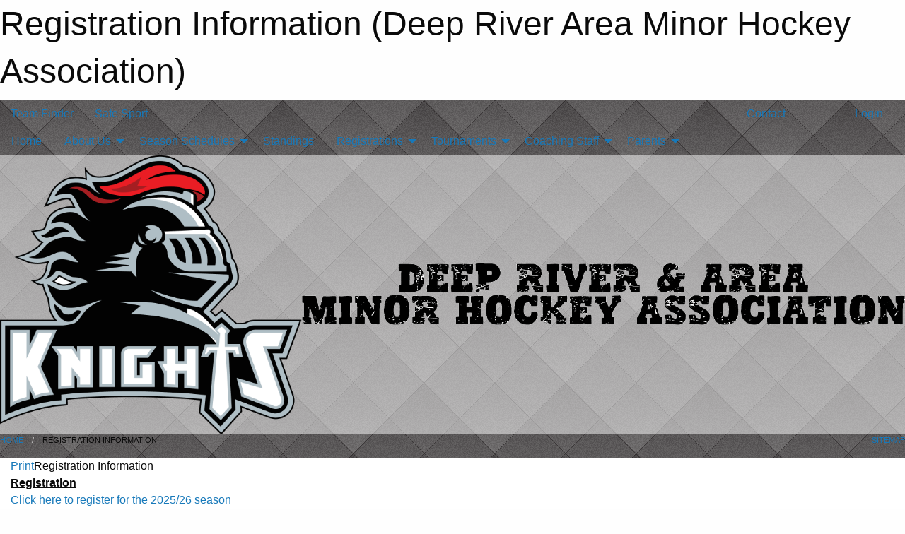

--- FILE ---
content_type: text/html; charset=utf-8
request_url: https://dramha.com/Pages/1231/Registration/
body_size: 7986
content:


<!DOCTYPE html>

<html class="no-js" lang="en">
<head><meta charset="utf-8" /><meta http-equiv="x-ua-compatible" content="ie=edge" /><meta name="viewport" content="width=device-width, initial-scale=1.0" /><link rel="preconnect" href="https://cdnjs.cloudflare.com" /><link rel="dns-prefetch" href="https://cdnjs.cloudflare.com" /><link rel="preconnect" href="https://fonts.gstatic.com" /><link rel="dns-prefetch" href="https://fonts.gstatic.com" /><title>
	Registration Information (Deep River Area Minor Hockey Association)
</title><link rel="stylesheet" href="https://fonts.googleapis.com/css2?family=Oswald&amp;family=Roboto&amp;family=Passion+One:wght@700&amp;display=swap" />

    <!-- Compressed CSS -->
    <link rel="stylesheet" href="https://cdnjs.cloudflare.com/ajax/libs/foundation/6.7.5/css/foundation.min.css" /><link rel="stylesheet" href="https://cdnjs.cloudflare.com/ajax/libs/motion-ui/2.0.3/motion-ui.css" />

    <!--load all styles -->
    
  <meta name="keywords" content="Sportsheadz,Sports,Website,Minor,Premium,Scheduling" /><meta name="description" content="dramha.com powered by Sportsheadz Web" />
<style type="text/css">
 body { --D-color-rgb-primary: 223,26,32; --D-color-rgb-secondary: 36,32,33; --D-color-rgb-link: 223,26,32; --D-color-rgb-link-hover: 36,32,33; --D-color-rgb-content-link: 223,26,32; --D-color-rgb-content-link-hover: 36,32,33 }  body { --D-fonts-main: 'Roboto', sans-serif }  body { --D-fonts-headings: 'Oswald', sans-serif }  body { --D-fonts-bold: 'Passion One', cursive }  body { --D-wrapper-max-width: 1200px }  .sitecontainer { background-color: rgba(36,32,33,1.0); background-image: url('/domains/dramha.com/diamond-upholstery.png') }  .sitecontainer main .wrapper { background-color: rgba(255,255,255,1); }  .bottom-drawer .content { background-color: rgba(255,255,255,1); } @media screen and (min-width: 40em) { #wid7 .row-masthead { background-color: rgba(255,255,255,0.5) } }
</style>
<link href="/Domains/dramha.com/favicon.ico" rel="shortcut icon" /><link href="/assets/responsive/css/public.min.css?v=2025.07.27" type="text/css" rel="stylesheet" media="screen" /><link href="/Utils/Styles.aspx?Mode=Responsive&amp;Version=2025.12.13.23.49.30" type="text/css" rel="stylesheet" media="screen" /><script>var clicky_site_ids = clicky_site_ids || []; clicky_site_ids.push(101436615); var clicky_custom = {};</script>
<script async src="//static.getclicky.com/js"></script>
<script async src="//static.getclicky.com/inc/javascript/video/youtube.js"></script>
</head>
<body>
    
    
  <h1 class="hidden">Registration Information (Deep River Area Minor Hockey Association)</h1>

    <form method="post" action="/Pages/1231/Registration/" id="frmMain">
<div class="aspNetHidden">
<input type="hidden" name="tlrk_ssm_TSSM" id="tlrk_ssm_TSSM" value="" />
<input type="hidden" name="tlrk_sm_TSM" id="tlrk_sm_TSM" value="" />
<input type="hidden" name="__EVENTTARGET" id="__EVENTTARGET" value="" />
<input type="hidden" name="__EVENTARGUMENT" id="__EVENTARGUMENT" value="" />
<input type="hidden" name="__VIEWSTATE" id="__VIEWSTATE" value="8dC9Vzw/+mWpN86m/AdBJJQ/zSX2ZNFVBulhiJaxxF9O/ON0CLAxQjAcdbgYkg5XcydyL9MPfoGs6uGGwWsAk+MwQTRDpMZOYpUjhJNAJyXTFgoekJB92FJs6tpruGaXX2kAUZYcFHjJh+ohn9HdSQnvHR5UdMXsN8eyyI/dWkudLxz6+BfHuRS17pWCJ6DPuVfu0UVXeMF/ak5/8cCPWTSSx2ei7Io39/kAON6IYTcSpl2pKlZEYKLA1HzbGRGUVgBvSy6JxXB1XXl1w91ZNIJgZv2UvcqDDUe6ko154kiFYkopFfVcMngI1BV5FULqyT8wD9Dyfi3sSHRtiBb6GYHQyl+Ur95Y0ZT5J1NPau630LQqw4jo3CApQVu/xo33QheI58xlYT5vnRbKcwsaaTELCk6EmgyCJ1HlnZHeUWohyQuJN+wLIkTrdhqNu+5k/gps3Eq/mze1Z60O7wwXxwyj7zFH9biZV3/iIeo2KMBJ37Enz5vwVl2nKNKCK3m4/Gs8NZ5ZbTNqLMBwJQMgDtdfBGdeL3ZOxQxw8QS+/y8=" />
</div>

<script type="text/javascript">
//<![CDATA[
var theForm = document.forms['frmMain'];
if (!theForm) {
    theForm = document.frmMain;
}
function __doPostBack(eventTarget, eventArgument) {
    if (!theForm.onsubmit || (theForm.onsubmit() != false)) {
        theForm.__EVENTTARGET.value = eventTarget;
        theForm.__EVENTARGUMENT.value = eventArgument;
        theForm.submit();
    }
}
//]]>
</script>


<script src="/WebResource.axd?d=pynGkmcFUV13He1Qd6_TZDy-I1Z6w_an1zn1e0aaDwGevHnZXI1-suvY2hQXJcxmphHiJdXCJNT3KaA_FDMAuQ2&amp;t=638901397900000000" type="text/javascript"></script>


<script src="https://ajax.aspnetcdn.com/ajax/4.5.2/1/MicrosoftAjax.js" type="text/javascript"></script>
<script src="https://ajax.aspnetcdn.com/ajax/4.5.2/1/MicrosoftAjaxWebForms.js" type="text/javascript"></script>
<script src="/assets/core/js/web/web.min.js?v=2025.07.27" type="text/javascript"></script>
<script src="https://d2i2wahzwrm1n5.cloudfront.net/ajaxz/2025.2.609/Common/Core.js" type="text/javascript"></script>
<script src="https://d2i2wahzwrm1n5.cloudfront.net/ajaxz/2025.2.609/Ajax/Ajax.js" type="text/javascript"></script>
<div class="aspNetHidden">

	<input type="hidden" name="__VIEWSTATEGENERATOR" id="__VIEWSTATEGENERATOR" value="CA0B0334" />
	<input type="hidden" name="__EVENTVALIDATION" id="__EVENTVALIDATION" value="+oh/Edp5PTOxPwZgdyga3SR+KzHtoIVNtDlitePbvj0q1tNa9MDUB0T9MZ9N6J1ahnH6o0FVs9OYH+RHuphC2rvhwU3lEN1KoNu7qcdYqKZZW4D+pys0Z4Qdmonz9HQ/" />
</div>
        <script type="text/javascript">
//<![CDATA[
Sys.WebForms.PageRequestManager._initialize('ctl00$tlrk_sm', 'frmMain', ['tctl00$tlrk_ramSU','tlrk_ramSU'], [], [], 90, 'ctl00');
//]]>
</script>

        <!-- 2025.2.609.462 --><div id="tlrk_ramSU">
	<span id="tlrk_ram" style="display:none;"></span>
</div>
        

        
  <div class="sitecontainer"><div id="row4" class="row-outer  not-editable"><div class="row-inner"><div id="wid5"><div class="outer-top-bar"><div class="wrapper row-top-bar"><div class="grid-x grid-padding-x align-middle"><div class="cell shrink show-for-small-only"><div class="cell small-6" data-responsive-toggle="top_bar_links" data-hide-for="medium"><button title="Toggle Top Bar Links" class="menu-icon" type="button" data-toggle></button></div></div><div class="cell shrink"><a href="/Seasons/Current/">Team Finder</a></div><div class="cell shrink"><a href="/SafeSport/">Safe Sport</a></div><div class="cell shrink"><div class="grid-x grid-margin-x"><div class="cell auto"><a href="https://www.facebook.com/DeepRiverKnights" target="_blank" rel="noopener"><i class="fab fa-facebook" title="Facebook"></i></a></div></div></div><div class="cell auto show-for-medium"><ul class="menu align-right"><li><a href="/Contact/"><i class="fas fa-address-book" title="Contacts"></i>&nbsp;Contact</a></li><li><a href="/Search/"><i class="fas fa-search" title="Search"></i><span class="hide-for-medium">&nbsp;Search</span></a></li></ul></div><div class="cell auto medium-shrink text-right"><ul class="dropdown menu align-right" data-dropdown-menu><li><a href="/Account/Login/?ReturnUrl=%2fPages%2f1231%2fRegistration%2f" rel="nofollow"><i class="fas fa-sign-in-alt"></i>&nbsp;Login</a></li></ul></div></div><div id="top_bar_links" class="hide-for-medium" style="display:none;"><ul class="vertical menu"><li><a href="/Contact/"><i class="fas fa-address-book" title="Contacts"></i>&nbsp;Contact</a></li><li><a href="/Search/"><i class="fas fa-search" title="Search"></i><span class="hide-for-medium">&nbsp;Search</span></a></li></ul></div></div></div>
</div></div></div><header id="header" class="hide-for-print"><div id="row10" class="row-outer  not-editable"><div class="row-inner wrapper"><div id="wid11">
</div></div></div><div id="row6" class="row-outer  not-editable"><div class="row-inner wrapper"><div id="wid8">
        <div class="cMain_ctl14-row-menu row-menu org-menu">
            
            <div class="grid-x align-middle">
                
                <nav class="cell auto">
                    <div class="title-bar" data-responsive-toggle="cMain_ctl14_menu" data-hide-for="large">
                        <div class="title-bar-left">
                            
                            <ul class="horizontal menu">
                                
                                <li><a href="/">Home</a></li>
                                
                                <li><a href="/Seasons/Current/">Team Finder</a></li>
                                
                            </ul>
                            
                        </div>
                        <div class="title-bar-right">
                            <div class="title-bar-title" data-toggle="cMain_ctl14_menu">Organization Menu&nbsp;<i class="fas fa-bars"></i></div>
                        </div>
                    </div>
                    <ul id="cMain_ctl14_menu" style="display: none;" class="vertical large-horizontal menu " data-responsive-menu="drilldown large-dropdown" data-back-button='<li class="js-drilldown-back"><a class="sh-menu-back"></a></li>'>
                        <li class="hover-nonfunction"><a href="/">Home</a></li><li class="hover-nonfunction"><a>About Us</a><ul class="menu vertical nested"><li class="hover-nonfunction"><a href="/Staff/1003/">Executive</a></li><li class="hover-nonfunction"><a href="/Libraries/1628/Constitution_and_Policies/">Constitution and Policies</a></li><li class="hover-nonfunction"><a href="/Libraries/1781/Forms/">Forms</a></li><li class="hover-nonfunction"><a href="/Libraries/2151/AGM/">AGM Minutes</a></li><li class="hover-nonfunction"><a href="/Libraries/1630/Meeting_Minutes/">Meeting Minutes</a></li></ul></li><li class="hover-nonfunction"><a>Season Schedules</a><ul class="menu vertical nested"><li class="hover-nonfunction"><a href="/Schedule/">Schedule &amp; Results</a></li><li class="hover-nonfunction"><a href="/Pages/1398/Conditioning_Weeks/">Conditioning Weeks</a></li></ul></li><li class="hover-nonfunction"><a href="/Pages/1513/Standings/">Standings</a></li><li class="hover-nonfunction"><a>Registrations</a><ul class="menu vertical nested"><li class="hover-nonfunction"><a href="/Pages/1231/Registration_Information/">Registration Information</a></li><li class="hover-nonfunction"><a href="https://page.spordle.com/deep-river-mha" target="_blank" rel="noopener"><i class="fa fa-external-link-alt"></i>2025/26 Registration</a></li><li class="hover-nonfunction"><a>Financial Assistance Programs</a><ul class="menu vertical nested"><li class="hover-nonfunction"><a href="https://assistfund.hockeycanadafoundation.ca/en/page/apply.html" target="_blank" rel="noopener"><i class="fa fa-external-link-alt"></i>Hockey Canada Assist</a></li><li class="hover-nonfunction"><a href="https://jumpstart.canadiantire.ca/pages/individual-child-grants" target="_blank" rel="noopener"><i class="fa fa-external-link-alt"></i>Jumpstart</a></li><li class="hover-nonfunction"><a href="https://kidsportcanada.ca/ontario/renfrew-county/" target="_blank" rel="noopener"><i class="fa fa-external-link-alt"></i>KidSport Canada</a></li></ul></li></ul></li><li class="hover-nonfunction"><a>Tournaments</a><ul class="menu vertical nested"><li class="hover-nonfunction"><a href="/Tournaments/1158/">U7 Fun Day</a></li><li class="hover-nonfunction"><a href="/Tournaments/1156/">U9 Jamboree</a></li><li class="hover-nonfunction"><a href="/Tournaments/1155/">U11 House League</a></li><li class="hover-nonfunction"><a href="/Tournaments/1157/">U13 House League</a></li><li class="hover-nonfunction"><a href="/Tournaments/1203/">U15 House League</a></li><li class="hover-nonfunction"><a href="/Tournaments/1204/">U18 House League</a></li></ul></li><li class="hover-nonfunction"><a>Coaching Staff</a><ul class="menu vertical nested"><li class="hover-nonfunction"><a href="/Coaches/1374/">Our Coaches</a></li><li class="hover-nonfunction"><a>Managers</a><ul class="menu vertical nested"><li class="hover-nonfunction"><a href="https://help.gamesheet.app/article/30-roster-management" target="_blank" rel="noopener"><i class="fa fa-external-link-alt"></i>GameSheet - Roster Management</a></li><li class="hover-nonfunction"><a href="https://help.gamesheet.app/article/64-quick-start-scoring" target="_blank" rel="noopener"><i class="fa fa-external-link-alt"></i>GameSheet - Scoring a Game</a></li><li class="hover-nonfunction"><a href="https://support.sportsheadz.com/article/86-help-doc-coaches" target="_blank" rel="noopener"><i class="fa fa-external-link-alt"></i>SportsHeadz App</a></li><li class="hover-nonfunction"><a href="https://www.youtube.com/watch?v=y5SKtRVrmoo" target="_blank" rel="noopener"><i class="fa fa-external-link-alt"></i>TTM - Game Incident Report</a></li><li class="hover-nonfunction"><a href="/Public/Documents/Instructions/DRAMHA_-_Managing_Team_Website_-_News_Article_Posting.pdf" target="_blank" rel="noopener"><i class="fa fa-file-pdf"></i>Team Webpage - News Article Postings</a></li><li class="hover-nonfunction"><a href="/Public/Documents/Instructions/DRAMHA_-_Managing_Team_Website_-_Team_Schedule.pdf" target="_blank" rel="noopener"><i class="fa fa-file-pdf"></i>Team Webpage - Adding Events to Team Calendar</a></li></ul></li><li class="hover-nonfunction"><a>Coaches</a><ul class="menu vertical nested"><li class="hover-nonfunction"><a href="/Pages/1368/Certification_Requirements/">Certification Requirements</a></li><li class="hover-nonfunction"><a href="/Pages/1004/Coaches_Resources/">Coaches Resources</a></li></ul></li></ul></li><li class="hover-nonfunction"><a>Parents</a><ul class="menu vertical nested"><li class="hover-nonfunction"><a href="https://heoparent.respectgroupinc.com/koala_final/" target="_blank" rel="noopener"><i class="fa fa-external-link-alt"></i>Respect In Sports for Parents</a></li><li class="hover-nonfunction"><a href="/Pages/1384/Required_Equipment/">Required Equipment</a></li><li class="hover-nonfunction"><a href="/Pages/1238/FAQ/">FAQ</a></li></ul></li>
                    </ul>
                </nav>
            </div>
            
        </div>
        </div><div id="wid7"><div class="cMain_ctl17-row-masthead row-masthead"><div class="grid-x align-middle text-center"><div class="cell small-4"><a href="/"><img class="contained-image" src="/domains/dramha.com/DeepRiverKnights.png" alt="Main Logo" /></a></div><div class="cell small-8"><img class="contained-image" src="/domains/dramha.com/HEADER.png" alt="Banner Image" /></div></div></div>
</div><div id="wid9"></div></div></div><div id="row12" class="row-outer  not-editable"><div class="row-inner wrapper"><div id="wid13">
<div class="cMain_ctl25-row-breadcrumb row-breadcrumb">
    <div class="grid-x"><div class="cell auto"><nav aria-label="You are here:" role="navigation"><ul class="breadcrumbs"><li><a href="/" title="Main Home Page">Home</a></li><li>Registration Information</li></ul></nav></div><div class="cell shrink"><ul class="breadcrumbs"><li><a href="/Sitemap/" title="Go to the sitemap page for this website"><i class="fas fa-sitemap"></i><span class="show-for-large">&nbsp;Sitemap</span></a></li></ul></div></div>
</div>
</div></div></div></header><main id="main"><div class="wrapper"><div id="row17" class="row-outer"><div class="row-inner"><div id="wid18"></div></div></div><div id="row1" class="row-outer"><div class="row-inner"><div class="grid-x grid-padding-x"><div id="row1col2" class="cell small-12 medium-12 large-12 "><div id="wid3">
<div class="cMain_ctl39-outer widget">
    <div class="mod"><div class="clipper"><div class="modTitle"><a class="print noPrint" onclick="javascript:window.print();"><span>Print</span></a><span>Registration Information</span></div></div><div class="modBody"><div class="content-block" style="min-height:400px;"><strong><span style="text-decoration: underline;">Registration</span></strong><br>
<a href="https://page.spordle.com/deep-river-mha">Click here to register for the 2025/26 season</a>
<hr>
<strong><span style="text-decoration: underline;">Fees</span></strong><br>
<table>
    <tbody>
        <tr>
            <td>U7</td>
            <td>$450</td>
        </tr>
        <tr>
            <td>U9</td>
            <td>$450</td>
        </tr>
        <tr>
            <td>U11</td>
            <td>$725</td>
        </tr>
        <tr>
            <td>U13</td>
            <td>$725</td>
        </tr>
        <tr>
            <td>U15</td>
            <td>$725</td>
        </tr>
        <tr>
            <td>U18</td>
            <td>$725</td>
        </tr>
        <tr>
            <td>Goalies (U13-U18)</td>
            <td>$350</td>
        </tr>
        <tr>
            <td>Rep Fees</td>
            <td>$300</td>
        </tr>
    </tbody>
</table>
<br>
If registering 3 or more kids, a 20% discount will be applied. (discount does not apply to $45.31 taken for Hockey Canada membership fees)
<br>
<br>
New Players/1st time registrants are not subject to the late fee.<br>
<span style="background-color: rgb(255, 255, 0);"><br>
$75 late fee will be applied to any returning player registering after August 1st.</span><br>
<hr>
<strong><span style="text-decoration: underline;">e-Transfer</span></strong><br>
Please send e-transfers to:  <strong><a href="/cdn-cgi/l/email-protection" class="__cf_email__" data-cfemail="da9ebfbfaa88b3acbfa891b4b3bdb2aea98ea8bfbba9afa8bfa89abdb7bbb3b6f4b9b5b7">[email&#160;protected]</a></strong>
<br>
<hr>
<strong><span style="text-decoration: underline;">Assistance Programs</span></strong><br>
If you are applying for funding assistance, please do so as soon as possible.<br>
Payments can take 8-12 weeks to process.<br>
Players with outstanding balances will not be allowed to skate.
<br>
<br>
<a href="https://jumpstart.canadiantire.ca/pages/individual-child-grants">Jumpstart</a><br>
<a href="https://assistfund.hockeycanadafoundation.ca/en/page/apply.html">Hockey Canada Assist</a><br>
<a href="https://kidsportcanada.ca/ontario/renfrew-county/">KidSport Canada</a>
<br>
<hr>
<strong><span style="text-decoration: underline;">New Registrations/Respect In Sports for Parents</span></strong><br>
If your player is new to hockey, you are required to complete <a href="https://heoparent.respectgroupinc.com/koala_final/">Respect in Sport for Parents</a><br>
If you've completed this course for another child, please log in to your account and add your new player to your family profile. <br>
The course is only required once per family. The fee for this course is not included in your registration fees.
<br>
<hr>
Questions or problems with registration may be directed to the Registrar at <a href="/cdn-cgi/l/email-protection" class="__cf_email__" data-cfemail="184a7d7f716b6c6a796a585c4a59555059367b7775">[email&#160;protected]</a></div></div></div>
</div>
</div></div></div></div></div></div></main><footer id="footer" class="hide-for-print"><div id="row14" class="row-outer  not-editable"><div class="row-inner wrapper"><div id="wid15">
    <div class="cMain_ctl48-row-footer row-footer">
        <div class="grid-x"><div class="cell medium-6"><div class="sportsheadz"><div class="grid-x"><div class="cell small-6 text-center sh-logo"><a href="/App/" rel="noopener" title="More information about the Sportsheadz App"><img src="https://mbswcdn.com/img/sportsheadz/go-mobile.png" alt="Sportsheadz Go Mobile!" /></a></div><div class="cell small-6"><h3>Get Mobile!</h3><p>Download our mobile app to stay up to date on all the latest scores, stats, and schedules</p><div class="app-store-links"><div class="cell"><a href="/App/" rel="noopener" title="More information about the Sportsheadz App"><img src="https://mbswcdn.com/img/sportsheadz/appstorebadge-300x102.png" alt="Apple App Store" /></a></div><div class="cell"><a href="/App/" rel="noopener" title="More information about the Sportsheadz App"><img src="https://mbswcdn.com/img/sportsheadz/google-play-badge-1-300x92.png" alt="Google Play Store" /></a></div></div></div></div></div></div><div class="cell medium-6"><div class="contact"><h3>Contact Us</h3>Visit our <a href="/Contact">Contact</a> page for more contact details.</div></div></div>
    </div>
</div><div id="wid16">

<div class="cMain_ctl51-outer">
    <div class="row-footer-terms">
        <div class="grid-x grid-padding-x grid-padding-y">
            <div class="cell">
                <ul class="menu align-center">
                    <li><a href="https://mail.mbsportsweb.ca/" rel="nofollow">Webmail</a></li>
                    <li id="cMain_ctl51_li_safesport"><a href="/SafeSport/">Safe Sport</a></li>
                    <li><a href="/Privacy-Policy/">Privacy Policy</a></li>
                    <li><a href="/Terms-Of-Use/">Terms of Use</a></li>
                    <li><a href="/Help/">Website Help</a></li>
                    <li><a href="/Sitemap/">Sitemap</a></li>
                    <li><a href="/Contact/">Contact</a></li>
                    <li><a href="/Subscribe/">Subscribe</a></li>
                </ul>
            </div>
        </div>
    </div>
</div>
</div></div></div></footer></div>
  
  
  

        
        
        <input type="hidden" name="ctl00$hfCmd" id="hfCmd" />
        <script data-cfasync="false" src="/cdn-cgi/scripts/5c5dd728/cloudflare-static/email-decode.min.js"></script><script type="text/javascript">
            //<![CDATA[
            function get_HFID() { return "hfCmd"; }
            function toggleBio(eLink, eBio) { if (document.getElementById(eBio).style.display == 'none') { document.getElementById(eLink).innerHTML = 'Hide Bio'; document.getElementById(eBio).style.display = 'block'; } else { document.getElementById(eLink).innerHTML = 'Show Bio'; document.getElementById(eBio).style.display = 'none'; } }
            function get_WinHeight() { var h = (typeof window.innerHeight != 'undefined' ? window.innerHeight : document.body.offsetHeight); return h; }
            function get_WinWidth() { var w = (typeof window.innerWidth != 'undefined' ? window.innerWidth : document.body.offsetWidth); return w; }
            function StopPropagation(e) { e.cancelBubble = true; if (e.stopPropagation) { e.stopPropagation(); } }
            function set_cmd(n) { var t = $get(get_HFID()); t.value = n, __doPostBack(get_HFID(), "") }
            function set_cookie(n, t, i) { var r = new Date; r.setDate(r.getDate() + i), document.cookie = n + "=" + escape(t) + ";expires=" + r.toUTCString() + ";path=/;SameSite=Strict"; }
            function get_cookie(n) { var t, i; if (document.cookie.length > 0) { t = document.cookie.indexOf(n + "="); if (t != -1) return t = t + n.length + 1, i = document.cookie.indexOf(";", t), i == -1 && (i = document.cookie.length), unescape(document.cookie.substring(t, i)) } return "" }
            function Track(goal_name) { if (typeof (clicky) != "undefined") { clicky.goal(goal_name); } }
                //]]>
        </script>
    

<script type="text/javascript">
//<![CDATA[
window.__TsmHiddenField = $get('tlrk_sm_TSM');Sys.Application.add_init(function() {
    $create(Telerik.Web.UI.RadAjaxManager, {"_updatePanels":"","ajaxSettings":[],"clientEvents":{OnRequestStart:"",OnResponseEnd:""},"defaultLoadingPanelID":"","enableAJAX":true,"enableHistory":false,"links":[],"styles":[],"uniqueID":"ctl00$tlrk_ram","updatePanelsRenderMode":0}, null, null, $get("tlrk_ram"));
});
//]]>
</script>
</form>

    <script src="https://cdnjs.cloudflare.com/ajax/libs/jquery/3.6.0/jquery.min.js"></script>
    <script src="https://cdnjs.cloudflare.com/ajax/libs/what-input/5.2.12/what-input.min.js"></script>
    <!-- Compressed JavaScript -->
    <script src="https://cdnjs.cloudflare.com/ajax/libs/foundation/6.7.5/js/foundation.min.js"></script>
    <!-- Slick Carousel Compressed JavaScript -->
    <script src="/assets/responsive/js/slick.min.js?v=2025.07.27"></script>

    <script>
        $(document).foundation();

        $(".sh-menu-back").each(function () {
            var backTxt = $(this).parent().closest(".is-drilldown-submenu-parent").find("> a").text();
            $(this).text(backTxt);
        });

        $(".hover-nonfunction").on("mouseenter", function () { $(this).addClass("hover"); });
        $(".hover-nonfunction").on("mouseleave", function () { $(this).removeClass("hover"); });
        $(".hover-function").on("mouseenter touchstart", function () { $(this).addClass("hover"); setTimeout(function () { $(".hover-function.hover .hover-function-links").css("pointer-events", "auto"); }, 100); });
        $(".hover-function").on("mouseleave touchmove", function () { $(".hover-function.hover .hover-function-links").css("pointer-events", "none"); $(this).removeClass("hover"); });

        function filteritems(containerid, item_css, css_to_show) {
            if (css_to_show == "") {
                $("#" + containerid + " ." + item_css).fadeIn();
            } else {
                $("#" + containerid + " ." + item_css).hide();
                $("#" + containerid + " ." + item_css + "." + css_to_show).fadeIn();
            }
        }

    </script>

    

    <script type="text/javascript">
 var alt_title = $("h1.hidden").html(); if(alt_title != "") { clicky_custom.title = alt_title; }
</script>


    

<script defer src="https://static.cloudflareinsights.com/beacon.min.js/vcd15cbe7772f49c399c6a5babf22c1241717689176015" integrity="sha512-ZpsOmlRQV6y907TI0dKBHq9Md29nnaEIPlkf84rnaERnq6zvWvPUqr2ft8M1aS28oN72PdrCzSjY4U6VaAw1EQ==" data-cf-beacon='{"version":"2024.11.0","token":"b3dab8103c4141df9b6ba3ec3a27a322","r":1,"server_timing":{"name":{"cfCacheStatus":true,"cfEdge":true,"cfExtPri":true,"cfL4":true,"cfOrigin":true,"cfSpeedBrain":true},"location_startswith":null}}' crossorigin="anonymous"></script>
</body>
</html>
